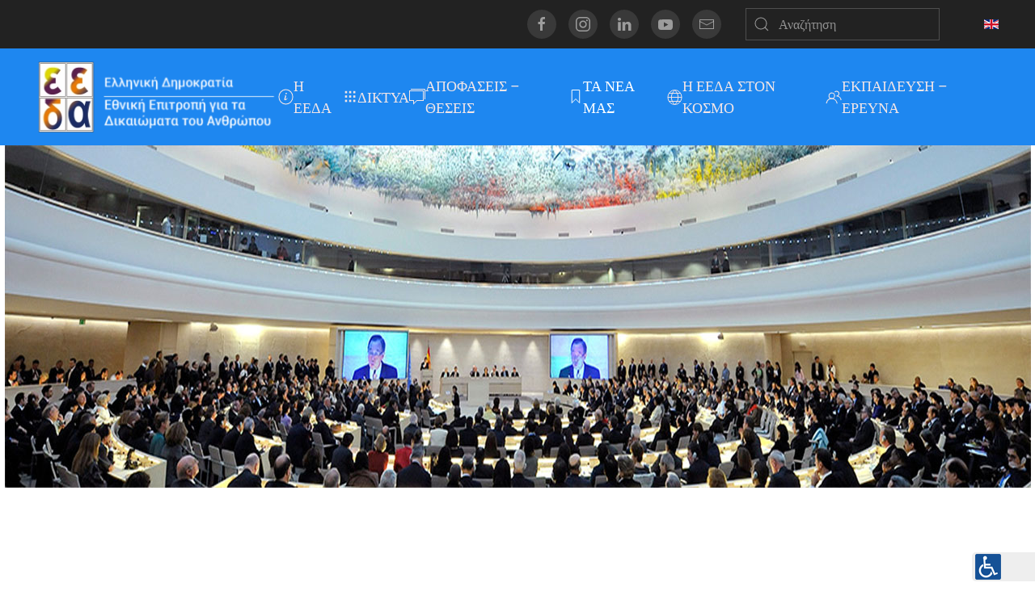

--- FILE ---
content_type: text/html; charset=utf-8
request_url: https://www.nchr.gr/ta-nea-mas/1606-unsoc.html
body_size: 37028
content:
<!DOCTYPE html>
<html lang="el-gr" dir="ltr">
    <head><script id="Cookiebot" src="https://consent.cookiebot.com/uc.js" data-cbid="83ee1ec4-8f10-4bc0-911c-f9f3e525651a" type="text/javascript" async></script>
        <meta name="viewport" content="width=device-width, initial-scale=1">
        <link rel="icon" href="/images/LOGO_EEDA/LOGO_96_x_96.jpg" sizes="any">
                <link rel="apple-touch-icon" href="/images/LOGO_EEDA/LOGO_180_x_180.jpg">
        <meta charset="utf-8" />
	<base href="https://www.nchr.gr/ta-nea-mas/1606-unsoc.html" />
	<meta name="keywords" content="ΕΕΔΑ, Εθνική Επιτροπή για τα Δικαιώματα του Ανθρώπου, Ανθρώπινα Δικαιώματα, Καταγραφή Περιστατικών Ρατσιστικής Βίας, ΛΟΑΤΚΙ, Ρομά, ΑΜΕΑ, Μειονότητες, Πρόσφυγες" />
	<meta name="twitter:card" content="summary_large_image" />
	<meta name="twitter:site" content="@humanrights_gr" />
	<meta name="twitter:title" content="Η ΕΕΔΑ στην εκδήλωση της UNSOC του ΑΠΘ για την αρχή της μη επαναπροώθησης και τα δικαιώματα των μεταναστών στα σύνορα" />
	<meta name="twitter:description" content="Βασική αποστολή της ΕΕΔΑ αποτελεί η προώθηση των δικαιωμάτων του ανθρώπου μέσω της εκ..." />
	<meta name="twitter:image" content="https://www.nchr.gr/images/images2023/unsoc1.jpg" />
	<meta name="og:title" content="Η ΕΕΔΑ στην εκδήλωση της UNSOC του ΑΠΘ για την αρχή της μη επαναπροώθησης και τα δικαιώματα των μεταναστών στα σύνορα" />
	<meta name="og:type" content="article" />
	<meta name="og:image" content="https://www.nchr.gr/images/images2023/unsoc2.jpg" />
	<meta name="og:url" content="https://www.nchr.gr/ta-nea-mas/1606-unsoc.html" />
	<meta name="og:site_name" content="ΕΕΔΑ - Εθνική Επιτροπή για τα Δικαιώματα του Ανθρώπου" />
	<meta name="og:description" content="Εθνική Επιτροπή για τα Δικαιώματα του Ανθρώπου - ΕΕΔΑ National Commission for Human Rights Greece " />
	<meta name="robots" content="index, follow, max-snippet:-1, max-image-preview:large, max-video-preview:-1" />
	<meta name="description" content="ΕΕΔΑ, Εθνική Επιτροπή για τα Δικαιώματα του Ανθρώπου" />
	<meta name="generator" content="Joomla! - Open Source Content Management" />
	<title>ΕΕΔΑ - Εθνική Επιτροπή για τα Δικαιώματα του Ανθρώπου - Η ΕΕΔΑ στην εκδήλωση της UNSOC του ΑΠΘ για την αρχή της μη επαναπροώθησης και τα δικαιώματα των μεταναστών στα σύνορα</title>
	<link href="https://www.nchr.gr/component/search/?Itemid=148&amp;catid=63&amp;id=1606&amp;format=opensearch" rel="search" title="Αναζήτηση ΕΕΔΑ - Εθνική Επιτροπή για τα Δικαιώματα του Ανθρώπου" type="application/opensearchdescription+xml" />
	<link href="/plugins/content/pdf_embed/assets/css/style.css" rel="stylesheet" />
	<link href="/plugins/system/screenreader/screenreader/libraries/controller/css/elegant.css" rel="stylesheet" />
	<link href="/media/mod_languages/css/template.css?d6c97bb3074d95077d41dd5dc5dfbe37" rel="stylesheet" />
	<link href="/templates/yootheme/css/theme.9.css?1674620186" rel="stylesheet" />
	<style>
#accessibility-links #text_plugin{width:80px;}
	</style>
	<script src="/media/jui/js/jquery.min.js?d6c97bb3074d95077d41dd5dc5dfbe37"></script>
	<script src="/media/jui/js/jquery-noconflict.js?d6c97bb3074d95077d41dd5dc5dfbe37"></script>
	<script src="/media/jui/js/jquery-migrate.min.js?d6c97bb3074d95077d41dd5dc5dfbe37"></script>
	<script src="/plugins/system/screenreader/screenreader/languages/el-GR.js"></script>
	<script src="/plugins/system/screenreader/screenreader/libraries/tts/soundmanager/soundmanager2.js"></script>
	<script src="/plugins/system/screenreader/screenreader/libraries/tts/responsivevoice.js" defer></script>
	<script src="/plugins/system/screenreader/screenreader/libraries/tts/tts.js" defer></script>
	<script src="/plugins/system/screenreader/screenreader/libraries/controller/controller.js" defer></script>
	<script src="/templates/yootheme/vendor/assets/uikit/dist/js/uikit.min.js?3.0.21"></script>
	<script src="/templates/yootheme/vendor/assets/uikit/dist/js/uikit-icons.min.js?3.0.21"></script>
	<script src="/templates/yootheme/js/theme.js?3.0.21"></script>
	<script src="/media/com_widgetkit/js/maps.js" defer></script>
	<script>
document.addEventListener('DOMContentLoaded', function() {
            Array.prototype.slice.call(document.querySelectorAll('a span[id^="cloak"]')).forEach(function(span) {
                span.innerText = span.textContent;
            });
        });window.soundManager.url = 'https://www.nchr.gr/plugins/system/screenreader/screenreader/libraries/tts/soundmanager/swf/';
										  window.soundManager.debugMode = false;  
										  window.soundManager.defaultOptions.volume = 80;var screenReaderConfigOptions = {	baseURI: 'https://www.nchr.gr/',
																			token: '1da8579ab4c939da16fdcc0a9d5d0762',
																			langCode: 'el',
																			chunkLength: 200,
																			screenReaderVolume: '80',
																			screenReaderVoiceSpeed: 'normal',
																			position: 'bottomright',
																			scrolling: 'fixed',
																			targetAppendto: 'html',
																			targetAppendMode: 'bottom',
																			preload: 1,
																			autoBackgroundColor: 1,
																			readPage: 0,
																			readChildNodes: 1,
																			ieHighContrast: 1,
																			ieHighContrastAdvanced: 1,
																			gtranslateIntegration: 0,
																			selectMainpageareaText: 0,
																			excludeScripts: 1,
																			readImages: 0,
																			readImagesAttribute: 'alt',
																			readImagesOrdering: 'before',
																			readImagesHovering: 0,
																			mainpageSelector: '*[name*=main], *[class*=main], *[id*=main], *[id*=container], *[class*=container]',
																			showlabel: 0,
																			labeltext: 'Screen Reader',
																			screenreaderIcon: 'wheelchair',
																			screenreader: 1,
																			highcontrast: 1,
																			highcontrastAlternate: 1,
																			colorHue: 180,
																			colorBrightness: 6,
																			rootTarget: 0,
																			dyslexicFont: 1,
																			grayHues: 0,
																			spacingSize: 0,
																			bigCursor: 0,
																			fontsize: 1,
																			fontsizeDefault: 80,
																			fontsizeMin: 50,
																			fontsizeMax: 200,
																			fontsizeSelector: '',
																			fontSizeHeadersIncrement: 20,
																			toolbarBgcolor: '#eeeeee',
																			template: 'elegant.css',
																			templateOrientation: 'horizontal',
																			accesskey_play: 'P',
																			accesskey_pause: 'E',
																			accesskey_stop: 'S',
																			accesskey_increase: 'O',
																			accesskey_decrease: 'U',
																			accesskey_reset: 'R',
																			accesskey_highcontrast: 'H',
																			accesskey_highcontrast2: 'J',
																			accesskey_highcontrast3: 'K',
																			accesskey_dyslexic: 'D',
																			accesskey_grayhues: 'G',
																			accesskey_spacingsize_increase: 'M',
																			accesskey_spacingsize_decrease: 'N',
																			accesskey_bigcursor: 'W',
																			accesskey_skiptocontents: 'C',
																			accesskey_minimized: 'L',
																			volume_accesskeys: 1,
																			readerEngine: 'proxy_responsive',
																			useMobileReaderEngine: 0,
																			mobileReaderEngine: 'proxy_responsive',
																			proxyResponsiveApikey: 'YkiNlVQr',
																			hideOnMobile: 0,
																			useMinimizedToolbar: 1,
																			statusMinimizedToolbar: 'closed',
																			showSkipToContents: 0,
																			skipToContentsSelector: '',
																			removeLinksTarget: 0,
																			resetButtonBehavior: 'fontsize'
																		};
	</script>
	<script>  jQuery(function($) {
      $('a.add-icon-info').prepend('<i uk-icon="icon: info"></i> ');
  });

  jQuery(function($) {
      $('a.add-icon-cog').prepend('<i uk-icon="icon: cog"></i> ');
  });

  jQuery(function($) {
      $('a.add-icon-comment').prepend('<i uk-icon="icon: comment"></i> ');
  });


 jQuery(function($) {
      $('a.add-icon-rss').prepend('<i uk-icon="icon: rss"></i> ');
  });

 jQuery(function($) {
      $('a.add-icon-grid').prepend('<i uk-icon="icon: grid"></i> ');
  });

 jQuery(function($) {
      $('a.add-icon-comments').prepend('<i uk-icon="icon: comments"></i> ');
  });
 
 jQuery(function($) {
      $('a.add-icon-bookmark').prepend('<i uk-icon="icon: bookmark"></i> ');
  });
 
jQuery(function($) {
      $('a.add-icon-world').prepend('<i uk-icon="icon: world"></i> ');
  });

jQuery(function($) {
      $('a.add-icon-users').prepend('<i uk-icon="icon: users"></i> ');
  });

jQuery(function($) {
      $('a.add-icon-location').prepend('<i uk-icon="icon: location"></i> ');
  });

jQuery(function($) {
      $('a.add-icon-pencil').prepend('<i uk-icon="icon: pencil"></i> ');
  }); 

jQuery(document).ready(function($) {
  let lang = document.documentElement.lang;
    if  (lang == 'en-gb') {
        let img_src= $('.uk-logo > picture > source').attr('srcset');
        //alert(img_src);
        jQuery('.uk-logo > picture > source').attr('srcset', '/images/LOGO_EEDA/LogoNewENClean1.png');
  /* jQuery('.uk-logo > picture > img').attr('src', '/images/LOGO_EEDA/LogoNewENClean1.png');*/}
});



</script>
	<script>var $theme = {};</script>
	<!-- Start: Google Structured Data -->
            
<script type="application/ld+json" data-type="gsd">
{
    "@context": "https://schema.org",
    "@type": "BreadcrumbList",
    "itemListElement": [
        {
            "@type": "ListItem",
            "position": 1,
            "name": "ΕΕΔΑ",
            "item": "https://www.nchr.gr/"
        },
        {
            "@type": "ListItem",
            "position": 2,
            "name": "ΤΑ ΝΕΑ ΜΑΣ",
            "item": "https://www.nchr.gr/ta-nea-mas.html"
        },
        {
            "@type": "ListItem",
            "position": 3,
            "name": "Η ΕΕΔΑ στην εκδήλωση της UNSOC του ΑΠΘ για την αρχή της μη επαναπροώθησης και τα δικαιώματα των μεταναστών στα σύνορα",
            "item": "https://www.nchr.gr/ta-nea-mas/1606-unsoc.html"
        }
    ]
}
</script>

<script type="application/ld+json" data-type="gsd">
{
    "@context": "https://schema.org",
    "@type": "Article",
    "mainEntityOfPage": {
        "@type": "WebPage",
        "@id": "https://www.nchr.gr/ta-nea-mas/1606-unsoc.html"
    },
    "headline": "Η ΕΕΔΑ στην εκδήλωση της UNSOC του ΑΠΘ για την αρχή της μη επαναπροώθησης και τα δικαιώματα των μεταναστών στα",
    "description": "Βασική αποστολή της ΕΕΔΑ αποτελεί η προώθηση των δικαιωμάτων του ανθρώπου μέσω της εκπαίδευσης στα ανθρώπινα δικαιώματα. Στο πλαίσιο αυτό η Εθνική Επιτροπή ανταποκρίθηκε με ιδιαίτερη χαρά στην πρόσκληση της United Nations Society του ΑΠΘ για τη συνδιοργάνωση πάνελ για την αρχή της μη επαναπροώθησης και τα δικαιώματα των μεταναστών στα σύνορα (Θεσσαλονίκη, 27.4.2023). Την ΕΕΔΑ εκπροσώπησαν η Εύα Τζαβαλά, Ειδική Επιστήμονας και ο Ηλίας Τσαμπαρδούκας, Επόπτης του Μηχανισμού Καταγραφής Περιστατικών Άτυπων Αναγκαστικών Επιστροφών, οι οποίοι ενημέρωσαν τους φοιτητές για την αποστολή της ΕΕΔΑ και τις πρόσφατες δράσεις της στον τομέα προστασίας των δικαιωμάτων των μεταναστών στα σύνορα με ειδικότερη αναφορά στα αποτελέσματα από τη λειτουργία του Μηχανισμού Καταγραφής.    ",
    "image": {
        "@type": "ImageObject",
        "url": "https://www.nchr.gr/images/images2023/unsoc2.jpg"
    },
    "author": {
        "@type": "Person",
        "name": "Super User",
        "url": "https://www.nchr.gr/ta-nea-mas/1606-unsoc.html"
    },
    "publisher": {
        "@type": "Organization",
        "name": "ΕΕΔΑ - Εθνική Επιτροπή για τα Δικαιώματα του Ανθρώπου",
        "logo": {
            "@type": "ImageObject",
            "url": "https://www.nchr.gr/images/LOGO_EEDA/LOGO_180_x_180.jpg"
        }
    },
    "datePublished": "2023-04-27T12:40:44+03:00",
    "dateCreated": "2023-04-27T12:40:44+03:00",
    "dateModified": "2023-05-12T12:46:02+03:00"
}
</script>

<script type="application/ld+json" data-type="gsd">
{
    "@context": "https://schema.org",
    "@type": "Article",
    "mainEntityOfPage": {
        "@type": "WebPage",
        "@id": "https://www.nchr.gr/ta-nea-mas/1606-unsoc.html"
    },
    "headline": "Η ΕΕΔΑ στην εκδήλωση της UNSOC του ΑΠΘ για την αρχή της μη επαναπροώθησης και τα δικαιώματα των μεταναστών στα",
    "description": "Βασική αποστολή της ΕΕΔΑ αποτελεί η προώθηση των δικαιωμάτων του ανθρώπου μέσω της εκπαίδευσης στα ανθρώπινα δικαιώματα. Στο πλαίσιο αυτό η Εθνική Επιτροπή ανταποκρίθηκε με ιδιαίτερη χαρά στην πρόσκληση της United Nations Society του ΑΠΘ για τη συνδιοργάνωση πάνελ για την αρχή της μη επαναπροώθησης και τα δικαιώματα των μεταναστών στα σύνορα (Θεσσαλονίκη, 27.4.2023). Την ΕΕΔΑ εκπροσώπησαν η Εύα Τζαβαλά, Ειδική Επιστήμονας και ο Ηλίας Τσαμπαρδούκας, Επόπτης του Μηχανισμού Καταγραφής Περιστατικών Άτυπων Αναγκαστικών Επιστροφών, οι οποίοι ενημέρωσαν τους φοιτητές για την αποστολή της ΕΕΔΑ και τις πρόσφατες δράσεις της στον τομέα προστασίας των δικαιωμάτων των μεταναστών στα σύνορα με ειδικότερη αναφορά στα αποτελέσματα από τη λειτουργία του Μηχανισμού Καταγραφής.    ",
    "image": {
        "@type": "ImageObject",
        "url": "https://www.nchr.gr/images/images2023/unsoc2.jpg"
    },
    "author": {
        "@type": "Person",
        "name": "Super User",
        "url": "https://www.nchr.gr/ta-nea-mas/1606-unsoc.html"
    },
    "publisher": {
        "@type": "Organization",
        "name": "ΕΕΔΑ - Εθνική Επιτροπή για τα Δικαιώματα του Ανθρώπου",
        "logo": {
            "@type": "ImageObject",
            "url": "https://www.nchr.gr/images/LOGO_EEDA/LOGO_180_x_180.jpg"
        }
    },
    "datePublished": "2023-04-27T12:40:44+03:00",
    "dateCreated": "2023-04-27T12:40:44+03:00",
    "dateModified": "2023-05-12T12:46:02+03:00"
}
</script>
            <!-- End: Google Structured Data -->

    <!-- Matomo -->
<script type="text/javascript">
  var _paq = window._paq = window._paq || [];
  /* tracker methods like "setCustomDimension" should be called before "trackPageView" */
  _paq.push(['trackPageView']);
  _paq.push(['enableLinkTracking']);
  (function() {
    var u="//nchr.gr/matomo/";
    _paq.push(['setTrackerUrl', u+'matomo.php']);
    _paq.push(['setSiteId', '3']);
    var d=document, g=d.createElement('script'), s=d.getElementsByTagName('script')[0];
    g.type='text/javascript'; g.async=true; g.src=u+'matomo.js'; s.parentNode.insertBefore(g,s);
  })();
</script>
<!-- End Matomo Code --></head>
    <body class="jwsNew">

                
        <div class="tm-page">

                        


<div class="tm-header-mobile uk-hidden@m" uk-header>


    
        <div class="uk-navbar-container">

            <div class="uk-container uk-container-expand">
                <nav class="uk-navbar" uk-navbar="{&quot;container&quot;:&quot;.tm-header-mobile&quot;}">

                                        <div class="uk-navbar-left">

                        
                                                    <a uk-toggle aria-label="Open Menu" href="#tm-dialog-mobile" class="uk-navbar-toggle">

        
        <div uk-navbar-toggle-icon></div>

        
    </a>
                        
                    </div>
                    
                                        <div class="uk-navbar-center">

                                                    <a href="https://www.nchr.gr/" aria-label="Back to home" class="uk-logo uk-navbar-item">
    <picture>
<source type="image/webp" srcset="/templates/yootheme/cache/aa/LogoSiteGr-aa784c0d.webp 260w, /templates/yootheme/cache/da/LogoSiteGr-da9174d6.webp 519w, /templates/yootheme/cache/85/LogoSiteGr-852bd74b.webp 520w" sizes="(min-width: 260px) 260px">
<img alt loading="eager" src="/templates/yootheme/cache/03/LogoSiteGr-03830bec.png" width="260" height="75">
</picture></a>
                        
                        
                    </div>
                    
                    
                </nav>
            </div>

        </div>

    




        <div id="tm-dialog-mobile" uk-offcanvas="container: true; overlay: true" mode="slide">
        <div class="uk-offcanvas-bar uk-flex uk-flex-column">

                        <button class="uk-offcanvas-close uk-close-large" type="button" uk-close uk-toggle="cls: uk-close-large; mode: media; media: @s"></button>
            
                        <div class="uk-margin-auto-bottom">
                
<div class="uk-grid uk-child-width-1-1" uk-grid>    <div>
<div class="uk-panel _menu" id="module-92">

    
    
<ul class="uk-nav uk-nav-default">
    
	<li class="item-127 uk-parent"><a href="/eeda.html" class="add-icon-info"> Η ΕΕΔΑ</a>
	<ul class="uk-nav-sub">

		<li class="item-132"><a href="/eeda/ds-eeda.html"> ΣΥΝΘΕΣΗ</a></li>
		<li class="item-150"><a href="/eeda/annual-reports-el.html"> ΕΤΗΣΙΕΣ ΕΚΘΕΣΕΙΣ </a></li>
		<li class="item-386"><a href="/eeda/etisies-ektheseis-ypourgeion.html"> ΕΤΗΣΙΕΣ ΕΚΘΕΣΕΙΣ ΥΠΟΥΡΓΕΙΩΝ</a></li>
		<li class="item-151"><a href="/eeda/staff-el.html"> ΣΤΕΛΕΧΩΣΗ</a></li>
		<li class="item-387"><a href="/eeda/oikonomika-stoixeia.html"> ΟΙΚΟΝΟΜΙΚΑ ΣΤΟΙΧΕΙΑ</a></li></ul></li>
	<li class="item-131"><a href="/eeda-as-ethad.html" class="add-icon-grid"> ΔΙΚΤΥΑ</a></li>
	<li class="item-128"><a href="/2020-02-26-05-51-20.html" class="add-icon-comments"> ΑΠΟΦΑΣΕΙΣ – ΘΕΣΕΙΣ</a></li>
	<li class="item-179 uk-active"><a href="/ta-nea-mas.html" class="add-icon-bookmark"> ΤΑ ΝΕΑ ΜΑΣ</a></li>
	<li class="item-129 uk-parent"><a href="/2020-02-26-05-51-21.html" class="add-icon-world"> Η ΕΕΔΑ ΣΤΟΝ ΚΟΣΜΟ</a>
	<ul class="uk-nav-sub">

		<li class="item-152"><a href="/2020-02-26-05-51-21/un-gr.html"> ΟΗΕ</a></li>
		<li class="item-154"><a href="/2020-02-26-05-51-21/symvoulio-tis-evropis-kai-edda.html"> ΣΥΜΒΟΥΛΙΟ ΤΗΣ ΕΥΡΩΠΗΣ ΚΑΙ ΕΔΔΑ</a></li>
		<li class="item-156"><a href="/2020-02-26-05-51-21/eu-gr.html"> ΕΥΡΩΠΑΪΚΗ ΕΝΩΣΗ</a></li></ul></li>
	<li class="item-158"><a href="/ekpaidefsi.html" class="add-icon-users"> ΕΚΠΑΙΔΕΥΣΗ – ΕΡΕΥΝΑ</a></li></ul>

</div>
</div>    <div>
<div class="uk-panel" id="module-121">

    
    
<div class="uk-panel mod-languages">

    
    
        <ul class="uk-subnav">
                                                                        <li >
                    <a style="display: flex !important;" href="/en/news.html">
                                                    <img src="/media/mod_languages/images/en_gb.gif" alt="English (United Kingdom)" title="English (United Kingdom)" />                                            </a>
                </li>
                                    </ul>

    
    
</div>

</div>
</div>    <div>
<div class="uk-panel" id="module-tm-4">

    
    <ul class="uk-flex-inline uk-flex-middle uk-flex-nowrap uk-grid-small" uk-grid>
                    <li>
                <a href="https://www.facebook.com/%CE%95%CE%B8%CE%BD%CE%B9%CE%BA%CE%AE-%CE%95%CF%80%CE%B9%CF%84%CF%81%CE%BF%CF%80%CE%AE-%CE%B3%CE%B9%CE%B1-%CF%84%CE%B1-%CE%94%CE%B9%CE%BA%CE%B1%CE%B9%CF%8E%CE%BC%CE%B1%CF%84%CE%B1-%CF%84%CE%BF%CF%85-%CE%91%CE%BD%CE%B8%CF%81%CF%8E%CF%80%CE%BF%CF%85-%CE%95%CE%95%CE%94%CE%91-631604986953941/" class="uk-icon-button uk-preserve-width" target="_blank"  uk-icon="icon: facebook;"></a>
            </li>
                    <li>
                <a href="https://twitter.com/humanrights_gr" class="uk-icon-button uk-preserve-width" target="_blank"  uk-icon="icon: twitter;"></a>
            </li>
                    <li>
                <a href="https://www.linkedin.com/in/gnchr-%CE%B5%CE%B5%CE%B4%CE%B1-47ab17129/" class="uk-icon-button uk-preserve-width" target="_blank"  uk-icon="icon: linkedin;"></a>
            </li>
                    <li>
                <a href="https://www.youtube.com/channel/UCKueTpVyug565MSDFJFxOYQ" class="uk-icon-button uk-preserve-width" target="_blank"  uk-icon="icon: youtube;"></a>
            </li>
                    <li>
                <a href="mailto:info@nchr.gr" class="uk-icon-button uk-preserve-width"  uk-icon="icon: mail;"></a>
            </li>
            </ul>
</div>
</div></div>
            </div>
            
            
        </div>
    </div>
    
    
    

</div>



<div class="tm-toolbar tm-toolbar-default uk-visible@m">
    <div class="uk-container uk-flex uk-flex-middle uk-container-expand">

        
                <div class="uk-margin-auto-left">
            <div class="uk-grid-medium uk-child-width-auto uk-flex-middle" uk-grid="margin: uk-margin-small-top">
                <div>
<div class="uk-panel" id="module-tm-3">

    
    <ul class="uk-flex-inline uk-flex-middle uk-flex-nowrap uk-grid-small" uk-grid>
                    <li>
                <a href="https://www.facebook.com/%CE%95%CE%B8%CE%BD%CE%B9%CE%BA%CE%AE-%CE%95%CF%80%CE%B9%CF%84%CF%81%CE%BF%CF%80%CE%AE-%CE%B3%CE%B9%CE%B1-%CF%84%CE%B1-%CE%94%CE%B9%CE%BA%CE%B1%CE%B9%CF%8E%CE%BC%CE%B1%CF%84%CE%B1-%CF%84%CE%BF%CF%85-%CE%91%CE%BD%CE%B8%CF%81%CF%8E%CF%80%CE%BF%CF%85-%CE%95%CE%95%CE%94%CE%91-631604986953941/" class="uk-icon-button uk-preserve-width" target="_blank"  uk-icon="icon: facebook;"></a>
            </li>
                    <li>
                <a href="https://www.instagram.com/eeda.gnchr/" class="uk-icon-button uk-preserve-width" target="_blank"  uk-icon="icon: instagram;"></a>
            </li>
                    <li>
                <a href="https://www.linkedin.com/in/gnchr-%CE%B5%CE%B5%CE%B4%CE%B1-47ab17129/" class="uk-icon-button uk-preserve-width" target="_blank"  uk-icon="icon: linkedin;"></a>
            </li>
                    <li>
                <a href="https://www.youtube.com/channel/UCKueTpVyug565MSDFJFxOYQ" class="uk-icon-button uk-preserve-width" target="_blank"  uk-icon="icon: youtube;"></a>
            </li>
                    <li>
                <a href="mailto:info@nchr.gr" class="uk-icon-button uk-preserve-width"  uk-icon="icon: mail;"></a>
            </li>
            </ul>
</div>
</div><div>
<div class="uk-panel" id="module-97">

    
    

    <form id="search-97" action="/ta-nea-mas.html" method="post" role="search" class="uk-search uk-search-default"><span uk-search-icon></span><input name="searchword" placeholder="Αναζήτηση" minlength="3" aria-label="Αναζήτηση" type="search" class="uk-search-input"><input type="hidden" name="task" value="search"><input type="hidden" name="option" value="com_search"><input type="hidden" name="Itemid" value="148"></form>






</div>
</div><div>
<div class="uk-panel" id="module-94">

    
    
<div class="uk-panel mod-languages">

    
    
        <ul class="uk-subnav">
                                                                        <li >
                    <a style="display: flex !important;" href="/en/news.html">
                                                    <img src="/media/mod_languages/images/en_gb.gif" alt="English (United Kingdom)" title="English (United Kingdom)" />                                            </a>
                </li>
                                    </ul>

    
    
</div>

</div>
</div>
            </div>
        </div>
        
    </div>
</div>

<div class="tm-header uk-visible@m" uk-header>



    
        <div class="uk-navbar-container">

            <div class="uk-container uk-container-expand">
                <nav class="uk-navbar" uk-navbar="{&quot;align&quot;:&quot;left&quot;,&quot;container&quot;:&quot;.tm-header&quot;,&quot;boundary&quot;:&quot;.tm-header .uk-navbar-container&quot;}">

                                        <div class="uk-navbar-left">

                                                    <a href="https://www.nchr.gr/" aria-label="Back to home" class="uk-logo uk-navbar-item">
    <picture>
<source type="image/webp" srcset="/templates/yootheme/cache/ec/LogoSiteGr-ecdc9ee4.webp 314w, /templates/yootheme/cache/d3/LogoSiteGr-d31f823b.webp 627w, /templates/yootheme/cache/87/LogoSiteGr-879741a6.webp 628w" sizes="(min-width: 314px) 314px">
<img alt loading="eager" src="/templates/yootheme/cache/ab/LogoSiteGr-ab352c08.png" width="314" height="90">
</picture></a>
                        
                        
                        
                    </div>
                    
                    
                                        <div class="uk-navbar-right">

                                                    
<div class="uk-navbar-item _menu" id="module-1">

    
    
<ul class="uk-navbar-nav">
    
	<li class="item-127 uk-parent"><a href="/eeda.html" class="add-icon-info"> Η ΕΕΔΑ</a>
	<div class="uk-navbar-dropdown"><div class="uk-navbar-dropdown-grid uk-child-width-1-1" uk-grid><div><ul class="uk-nav uk-navbar-dropdown-nav">

		<li class="item-132"><a href="/eeda/ds-eeda.html"> ΣΥΝΘΕΣΗ</a></li>
		<li class="item-150"><a href="/eeda/annual-reports-el.html"> ΕΤΗΣΙΕΣ ΕΚΘΕΣΕΙΣ </a></li>
		<li class="item-386"><a href="/eeda/etisies-ektheseis-ypourgeion.html"> ΕΤΗΣΙΕΣ ΕΚΘΕΣΕΙΣ ΥΠΟΥΡΓΕΙΩΝ</a></li>
		<li class="item-151"><a href="/eeda/staff-el.html"> ΣΤΕΛΕΧΩΣΗ</a></li>
		<li class="item-387"><a href="/eeda/oikonomika-stoixeia.html"> ΟΙΚΟΝΟΜΙΚΑ ΣΤΟΙΧΕΙΑ</a></li></ul></div></div></div></li>
	<li class="item-131"><a href="/eeda-as-ethad.html" class="add-icon-grid"> ΔΙΚΤΥΑ</a></li>
	<li class="item-128"><a href="/2020-02-26-05-51-20.html" class="add-icon-comments"> ΑΠΟΦΑΣΕΙΣ – ΘΕΣΕΙΣ</a></li>
	<li class="item-179 uk-active"><a href="/ta-nea-mas.html" class="add-icon-bookmark"> ΤΑ ΝΕΑ ΜΑΣ</a></li>
	<li class="item-129 uk-parent"><a href="/2020-02-26-05-51-21.html" class="add-icon-world"> Η ΕΕΔΑ ΣΤΟΝ ΚΟΣΜΟ</a>
	<div class="uk-navbar-dropdown"><div class="uk-navbar-dropdown-grid uk-child-width-1-1" uk-grid><div><ul class="uk-nav uk-navbar-dropdown-nav">

		<li class="item-152"><a href="/2020-02-26-05-51-21/un-gr.html"> ΟΗΕ</a></li>
		<li class="item-154"><a href="/2020-02-26-05-51-21/symvoulio-tis-evropis-kai-edda.html"> ΣΥΜΒΟΥΛΙΟ ΤΗΣ ΕΥΡΩΠΗΣ ΚΑΙ ΕΔΔΑ</a></li>
		<li class="item-156"><a href="/2020-02-26-05-51-21/eu-gr.html"> ΕΥΡΩΠΑΪΚΗ ΕΝΩΣΗ</a></li></ul></div></div></div></li>
	<li class="item-158"><a href="/ekpaidefsi.html" class="add-icon-users"> ΕΚΠΑΙΔΕΥΣΗ – ΕΡΕΥΝΑ</a></li></ul>

</div>

                        
                                                    
                        
                    </div>
                    
                </nav>
            </div>

        </div>

    







</div>

            
            
<div class="tm-top uk-section-default uk-section">

    
        
        
        
            
                
                
<div class="uk-grid uk-child-width-expand@s">    <div>
<div class="uk-panel" id="module-117">

    
    
<div class="uk-margin-remove-last-child custom" ><div><img style="display: block; margin-left: auto; margin-right: auto; margin-top: -70px;" src="/images/newsHeader.jpg" alt="" /></div></div>

</div>
</div></div>
            
        
    
</div>


            
            <div id="tm-main"  class="tm-main uk-section uk-section-default" uk-height-viewport="expand: true">
                <div class="uk-container">

                    
                            
            
            <div id="system-message-container" data-messages="[]">
</div>

            
<article id="article-1606" class="uk-article" data-permalink="https://www.nchr.gr/ta-nea-mas/1606-unsoc.html" typeof="Article" vocab="https://schema.org/">

    <meta property="name" content="Η ΕΕΔΑ στην εκδήλωση της UNSOC του ΑΠΘ για την αρχή της μη επαναπροώθησης και τα δικαιώματα των μεταναστών στα σύνορα">
    <meta property="author" typeof="Person" content="Super User">
    <meta property="dateModified" content="2023-05-12T09:46:02+00:00">
    <meta property="datePublished" content="2023-04-27T09:40:44+00:00">
    <meta class="uk-margin-remove-adjacent" property="articleSection" content="ΤΑ ΝΕΑ ΜΑΣ">

    
    
                            <ul class="uk-margin-top uk-margin-remove-bottom uk-subnav uk-subnav-divider">
                                    <li><time datetime="2023-04-27T12:40:44+03:00">27 Απριλίου 2023</time></li>
                            </ul>
                    
                    <h1 property="headline" class="uk-margin-large-top uk-margin-remove-bottom uk-article-title">
                Η ΕΕΔΑ στην εκδήλωση της UNSOC του ΑΠΘ για την αρχή της μη επαναπροώθησης και τα δικαιώματα των μεταναστών στα σύνορα            </h1>
        
        
        
        
            
            
    <div class="uk-text-center uk-margin-medium-top" property="image" typeof="ImageObject">
        <meta property="url" content="https://www.nchr.gr/images/images2023/unsoc1.jpg">
                    <picture>
<source type="image/webp" srcset="/templates/yootheme/cache/ae/unsoc1-aed56419.webp 768w, /templates/yootheme/cache/c7/unsoc1-c7885d4c.webp 1024w, /templates/yootheme/cache/e9/unsoc1-e9c79994.webp 1080w" sizes="(min-width: 1080px) 1080px">
<img loading="lazy" alt="Ο τίτλος της εκδήλωσης σε προβολή powerpoint" src="/templates/yootheme/cache/d1/unsoc1-d184638d.jpeg" width="1080" height="1080">
</picture>            </div>

    
            
        
        
                <div  class="uk-margin-medium-top" property="text">

            
                            
<p><span style="font-size: 14pt;">Βασική αποστολή της ΕΕΔΑ αποτελεί η προώθηση των δικαιωμάτων του ανθρώπου μέσω της εκπαίδευσης στα ανθρώπινα δικαιώματα. Στο πλαίσιο αυτό η Εθνική Επιτροπή ανταποκρίθηκε με ιδιαίτερη χαρά στην πρόσκληση της United Nations Society του ΑΠΘ για τη συνδιοργάνωση πάνελ για την αρχή της μη επαναπροώθησης και τα δικαιώματα των μεταναστών στα σύνορα (Θεσσαλονίκη, 27.4.2023). Την ΕΕΔΑ εκπροσώπησαν η Εύα Τζαβαλά, Ειδική Επιστήμονας και ο Ηλίας Τσαμπαρδούκας, Επόπτης του Μηχανισμού Καταγραφής Περιστατικών Άτυπων Αναγκαστικών Επιστροφών, οι οποίοι ενημέρωσαν τους φοιτητές για την αποστολή της ΕΕΔΑ και τις πρόσφατες δράσεις της στον τομέα προστασίας των δικαιωμάτων των μεταναστών στα σύνορα με ειδικότερη αναφορά στα αποτελέσματα από τη λειτουργία του Μηχανισμού Καταγραφής.</span></p>
<p><span style="font-size: 14pt;"><img style="display: block; margin-left: auto; margin-right: auto;" src="/images/images2023/unsoc2.jpg" width="600" /></span></p>
<p> </p>
<p><span style="font-size: 14pt;"><img style="display: block; margin-left: auto; margin-right: auto;" src="/images/images2023/unsoc3.jpg" width="600" /></span></p>
<p> </p>
<p><span style="font-size: 14pt;"><img style="display: block; margin-left: auto; margin-right: auto;" src="/images/images2023/unsoc4.jpg" width="600" /></span></p>            
        </div>
        
        
        
        
        
                
<ul class="uk-pagination uk-margin-medium">
    <li>        <a href="/ta-nea-mas/1604-psifise-ikanotites-oxi-stereotypa-radiofoniko-spot-tis-eeda.html"><span uk-pagination-previous></span> Προηγούμενο</a>
    </li>
    <li class="uk-margin-auto-left">    <a href="/ta-nea-mas/1600-i-poreia-pros-tin-ousiastiki-isotita-ton-fylon-o-rolos-tou-ellinikoy-sxoleiou.html">Επόμενο <span uk-pagination-next></span></a>
    </li>
</ul>        
        
    
</article>


            
                        
                </div>
            </div>
            
            

            <!-- Builder #footer -->
<div class="uk-section-secondary uk-section uk-section-xsmall uk-padding-remove-bottom">
    
        
        
        
            
                
                    
                    <div class="tm-grid-expand uk-child-width-1-1 uk-margin" uk-grid>
<div class="uk-width-1-1@m">
    
        
            
            
            
                
                    
<div class="uk-margin-remove-top uk-margin-remove-bottom uk-text-center">
    <ul class="uk-margin-remove-bottom uk-subnav  uk-subnav-pill uk-flex-center" uk-margin>        <li class="el-item ">
    <a class="el-link" href="http://www.nchr.gr/eeda.html">Η ΕΕΔΑ</a></li>
        <li class="el-item ">
    <a class="el-link" href="/eeda-as-ethad.html">ΔΙΚΤΥΑ</a></li>
        <li class="el-item ">
    <a class="el-link" href="/2020-02-26-05-51-20.html">ΑΠΟΦΑΣΕΙΣ – ΘΕΣΕΙΣ</a></li>
        <li class="el-item ">
    <a class="el-link" href="/ta-nea-mas.html">ΤΑ ΝΕΑ ΜΑΣ</a></li>
        <li class="el-item ">
    <a class="el-link" href="/work-positions.html">Θεσεις εργασιας</a></li>
        <li class="el-item ">
    <a class="el-link" href="https://nchr.gr/memberslogin">ΠΕΡΙΟΧΗ ΜΕΛΩΝ</a></li>
        <li class="el-item ">
    <a class="el-link" href="/contact-el.html">Επικοινωνια</a></li>
        </ul>

</div>

<div class="uk-h5 uk-text-primary uk-margin-remove-top uk-margin-remove-bottom uk-text-center">        <span style="font-size: 8pt;">Copyright © 2022 Εθνική Επιτροπή για τα Δικαιώματα του Ανθρώπου (ΕΕΔΑ). Με την επιφύλαξη κάθε δικαιώματος.</span>    </div>
                
            
        
    
</div>
</div>
                
            
        
    
</div>

        </div>

        
        

</html>


--- FILE ---
content_type: application/x-javascript; charset=utf-8
request_url: https://consent.cookiebot.com/83ee1ec4-8f10-4bc0-911c-f9f3e525651a/cc.js?renew=false&referer=www.nchr.gr&dnt=false&init=false
body_size: 205
content:
if(console){var cookiedomainwarning='Error: The domain WWW.NCHR.GR is not authorized to show the cookie banner for domain group ID 83ee1ec4-8f10-4bc0-911c-f9f3e525651a. Please add it to the domain group in the Cookiebot Manager to authorize the domain.';if(typeof console.warn === 'function'){console.warn(cookiedomainwarning)}else{console.log(cookiedomainwarning)}};

--- FILE ---
content_type: application/javascript
request_url: https://www.nchr.gr/plugins/system/screenreader/screenreader/languages/el-GR.js
body_size: 1491
content:
/** Translations - save UTF8 NO BOM **/
var fr_screenreader='Screen Reader';
var fr_screenreader_title='Ενεργοποιείστε το Screen Reader για να διαβάσετε την σελίδα'; 
var fr_screenreader_play='Εκίνηση';
var fr_screenreader_pause='Παύση';
var fr_screenreader_stop='Σταμάτημα';
var fr_notext='Επιλέξτε κάποιο κείμενο.'; 
var fr_paused='Παύση. Κάντε κλικ για συνέχεια.';
var fr_increase='Αυξήστε';
var fr_decrease='Μειώστε';
var fr_reset='Επανεκίνηση';
var fr_highcontrast='Εναλλαγή υψηλής αντίθεσης';
var fr_screenreader_font_increase='Αύξηση μεγέθους γραμματοσειράς';
var fr_screenreader_font_decrease='Μείωση μεγέθους γραμματοσειράς';
var fr_screenreader_font_reset='Επαναφορά γραμματοσειράς';
var fr_screenreader_highcontrast='Υψηλή αντίθεση';
var fr_screenreader_highcontrast2='Υψηλή αντίθεση2';
var fr_screenreader_highcontrast3='Υψηλή αντίθεση3';
var fr_dyslexic_title='Τα δυσλεξικά';
var fr_showskiptocontents_title='Μετάβαση στο περιεχόμενο';
var fr_gray_hues='Gray hues';
var fr_spacing_increase='Αύξηση της απόστασης';
var fr_spacing_decrease='Μειώστε την απόσταση';
var fr_big_cursor='Μεγέθυνση δρομέα';